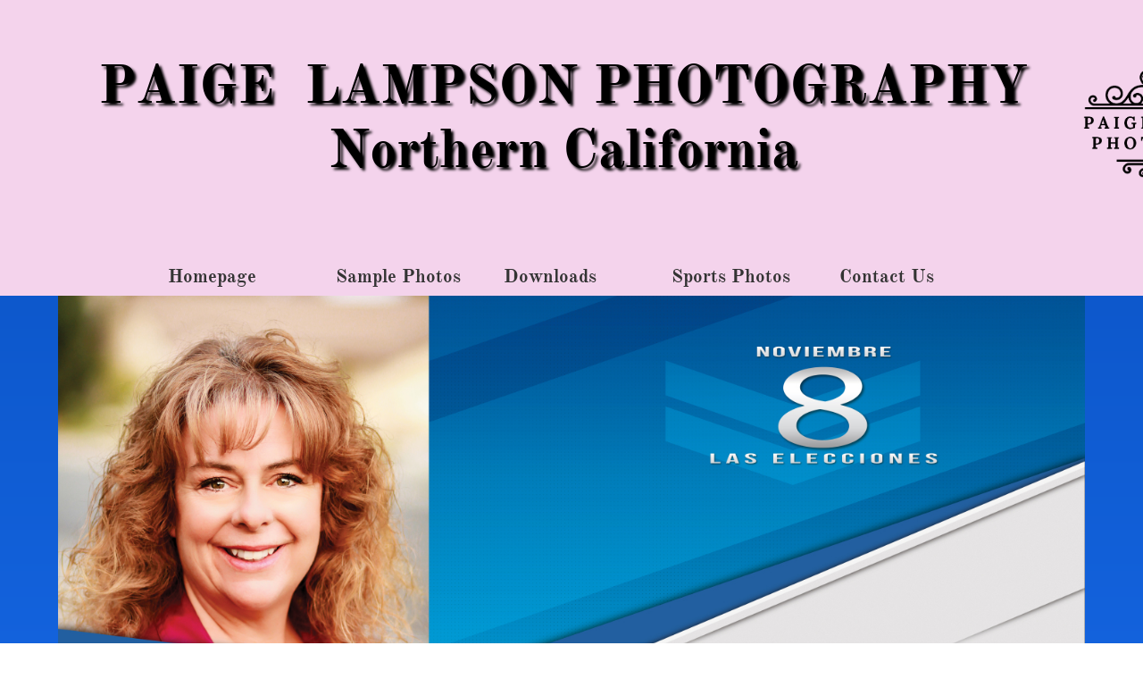

--- FILE ---
content_type: text/html
request_url: https://www.paigelampson.com/espanol
body_size: 8661
content:
<!DOCTYPE html PUBLIC "-//W3C//DTD XHTML 1.0 Transitional//EN" "http://www.w3.org/TR/xhtml1/DTD/xhtml1-transitional.dtd">
<html xmlns="http://www.w3.org/1999/xhtml">
<head>
<title>Espanol</title>
<meta http-equiv="Content-Type" content="text/html; charset=utf-8"/>
<meta http-equiv="X-UA-Compatible" content="IE=edge">
<meta name="SKYPE_TOOLBAR" content="SKYPE_TOOLBAR_PARSER_COMPATIBLE"/>
<meta name="HandheldFriendly" content="True" />
<meta name="MobileOptimized" content="1024" />
<meta name="viewport" content="width=1024" /> 
<link rel="shortcut icon" href="https://storage.googleapis.com/wzukusers/user-23396460/images/fav-00253275946b48ac901a4e147d477510/favicon.ico?v=fav-00253275946b48ac901a4e147d477510" type="image/x-icon" />
<link rel="icon" type="image/png" href="https://storage.googleapis.com/wzukusers/user-23396460/images/fav-00253275946b48ac901a4e147d477510/favicon-16x16.png?v=fav-00253275946b48ac901a4e147d477510" sizes="16x16">
<link rel="icon" type="image/png" href="https://storage.googleapis.com/wzukusers/user-23396460/images/fav-00253275946b48ac901a4e147d477510/favicon-32x32.png?v=fav-00253275946b48ac901a4e147d477510" sizes="32x32">
<link rel="icon" type="image/png" href="https://storage.googleapis.com/wzukusers/user-23396460/images/fav-00253275946b48ac901a4e147d477510/favicon-96x96.png?v=fav-00253275946b48ac901a4e147d477510" sizes="96x96">
<link rel="icon" type="image/png" href="https://storage.googleapis.com/wzukusers/user-23396460/images/fav-00253275946b48ac901a4e147d477510/favicon-160x160.png?v=fav-00253275946b48ac901a4e147d477510" sizes="160x160">
<link rel="icon" type="image/png" href="https://storage.googleapis.com/wzukusers/user-23396460/images/fav-00253275946b48ac901a4e147d477510/favicon-196x196.png?v=fav-00253275946b48ac901a4e147d477510" sizes="196x196">
<link rel="apple-touch-icon" href="https://storage.googleapis.com/wzukusers/user-23396460/images/fav-00253275946b48ac901a4e147d477510/apple-touch-icon.png?v=fav-00253275946b48ac901a4e147d477510" />
<link rel="apple-touch-icon" sizes="57x57" href="https://storage.googleapis.com/wzukusers/user-23396460/images/fav-00253275946b48ac901a4e147d477510/apple-touch-icon-57x57.png?v=fav-00253275946b48ac901a4e147d477510">
<link rel="apple-touch-icon" sizes="60x60" href="https://storage.googleapis.com/wzukusers/user-23396460/images/fav-00253275946b48ac901a4e147d477510/apple-touch-icon-60x60.png?v=fav-00253275946b48ac901a4e147d477510">
<link rel="apple-touch-icon" sizes="72x72" href="https://storage.googleapis.com/wzukusers/user-23396460/images/fav-00253275946b48ac901a4e147d477510/apple-touch-icon-72x72.png?v=fav-00253275946b48ac901a4e147d477510">
<link rel="apple-touch-icon" sizes="114x114" href="https://storage.googleapis.com/wzukusers/user-23396460/images/fav-00253275946b48ac901a4e147d477510/apple-touch-icon-114x114.png?v=fav-00253275946b48ac901a4e147d477510">
<link rel="apple-touch-icon" sizes="120x120" href="https://storage.googleapis.com/wzukusers/user-23396460/images/fav-00253275946b48ac901a4e147d477510/apple-touch-icon-120x120.png?v=fav-00253275946b48ac901a4e147d477510">
<link rel="apple-touch-icon" sizes="152x152" href="https://storage.googleapis.com/wzukusers/user-23396460/images/fav-00253275946b48ac901a4e147d477510/apple-touch-icon-152x152.png?v=fav-00253275946b48ac901a4e147d477510">
<meta name="msapplication-square70x70logo" content="https://storage.googleapis.com/wzukusers/user-23396460/images/fav-00253275946b48ac901a4e147d477510/mstile-70x70.png?v=fav-00253275946b48ac901a4e147d477510" />
<meta name="msapplication-square144x144logo" content="https://storage.googleapis.com/wzukusers/user-23396460/images/fav-00253275946b48ac901a4e147d477510/mstile-144x144.png?v=fav-00253275946b48ac901a4e147d477510" />
<meta name="msapplication-square150x150logo" content="https://storage.googleapis.com/wzukusers/user-23396460/images/fav-00253275946b48ac901a4e147d477510/mstile-150x150.png?v=fav-00253275946b48ac901a4e147d477510" />
<meta name="msapplication-wide310x150logo" content="https://storage.googleapis.com/wzukusers/user-23396460/images/fav-00253275946b48ac901a4e147d477510/mstile-310x150.png?v=fav-00253275946b48ac901a4e147d477510" />
<meta name="msapplication-square310x310logo" content="https://storage.googleapis.com/wzukusers/user-23396460/images/fav-00253275946b48ac901a4e147d477510/mstile-310x310.png?v=fav-00253275946b48ac901a4e147d477510" />


<meta name="twitter:card" content="summary"/>
<meta property="og:image" content="https://storage.googleapis.com/wzsitethumbnails/site-43345531/800x500.jpg"/>
<meta property="og:image:width" content="800"/>
<meta property="og:image:height" content="500"/>

<script async="" src="https://www.googletagmanager.com/gtag/js?id=UA-83411886-1"></script>
<script type="text/javascript">
window.dataLayer=window.dataLayer||[];function gtag(){window.dataLayer.push(arguments);}
gtag('js',new Date());gtag('config', 'UA-83411886-1')
</script>

<script type="text/javascript">
var _fc;window.getInsights=function(a,b){_fc||(_fc=a,a=null),window.AMInsights?(_fc&&(_fc(window.AMInsights),_fc=null),a&&a(window.AMInsights)):(b=b||25,setTimeout(function(){window.getInsights(a,2*b)},b))};
</script>
<script type="text/javascript" src="https://assets.mywebsitebuilder.com/assets/t.js?brand=Sitelio&v=g-202505061005488209" async></script>
<script type="text/javascript">
window.getInsights(function(insights){insights.init('162b73c6-dcc1-496f-8330-96b2ddbed768');});
</script>

<link rel='stylesheet' type='text/css' href='https://components.mywebsitebuilder.com/g-202505061005488209/viewer-sitelio/viewer.css'/>

<script type='text/javascript'>
var PageData = {"baseAddress":"www.paigelampson.com","ServicesBasePath":"","isTablet":false,"siteSettings":{"analyticsTrackingId":"\"UA-83411886-1\"","doneFirstPublish":"true","dribbbleSocialLinkId":"{\"type\":\"dribbble\",\"title\":\"Dribbble\",\"url\":\"https://www.dribbble.com\"}","enableColumnsGrid":"false","etsySocialLinkId":"{\"type\":\"etsy\",\"title\":\"Etsy\",\"url\":\"https://www.etsy.com\"}","facebookSocialLinkId":"{\"type\":\"facebook\",\"title\":\"Facebook\",\"url\":\"https://www.facebook.com/Paigelampsonphotography\"}","flickrSocialLinkId":"{\"type\":\"flickr\",\"title\":\"Flickr\",\"url\":\"https://www.flickr.com\"}","isFirstMobileUse":"true","mobileIsDeactivated":"true","picasaSocialLinkId":"{\"type\":\"picasa\",\"title\":\"Picasa\",\"url\":\"https://www.picasa.com\"}","pinterestSocialLinkId":"{\"type\":\"pinterest\",\"title\":\"Pinterest\",\"url\":\"https://www.pinterest.com\"}","redditSocialLinkId":"{\"type\":\"reddit\",\"title\":\"Reddit\",\"url\":\"https://www.reddit.com\"}","showAlwaysColumnsGrid":"false","soundCloudSocialLinkId":"{\"type\":\"soundCloud\",\"title\":\"SoundCloud\",\"url\":\"https://www.soundcloud.com\"}","tripAdvisorSocialLinkId":"{\"type\":\"tripAdvisor\",\"title\":\"Trip Advisor\",\"url\":\"https://www.tripadvisor.com\"}","tumblrSocialLinkId":"{\"type\":\"tumblr\",\"title\":\"Tumblr\",\"url\":\"https://www.tumblr.com\"}"},"defaultAjaxPageID":"id1471372313238","PageNotFound":false};
var Global = {"FacebookAppID":null,"IsMobileView":false,"IsTabletView":false,"IsMobileClient":false,"CloudflareOptions":6,"SiteID":43345531};
var SiteInformation = {"groupId":43345531,"isPublished":false,"limitations":{"video":{"limitation":{"isLimited":true},"dialog":{"isDiscount":false}},"pages":{"limitation":{"isLimited":true},"dialog":{"isDiscount":false}},"ecommerce":{"limitation":{"isLimited":true},"dialog":{"isDiscount":false}},"publish":{"limitation":{"isLimited":true},"dialog":{"isDiscount":false}},"stats":{"limitation":{"isLimited":false},"dialog":{"isDiscount":false}},"storage":{"limitation":{"isLimited":true},"dialog":{"isDiscount":false}},"file":{"limitation":{"isLimited":true},"dialog":{"isDiscount":false}},"premium":{"limitation":{"isLimited":false},"dialog":{"isDiscount":false}},"mobile":{"limitation":{"isLimited":true},"dialog":{"isDiscount":false}},"newSites":{"limitation":{"isLimited":true},"dialog":{"isDiscount":false}},"favicon":{"limitation":{"isLimited":true},"dialog":{"isDiscount":false}},"embedded":{"limitation":{"isLimited":true},"dialog":{"isDiscount":false}},"bannerFeature":{"limitation":{"isLimited":false},"dialog":{"isDiscount":false},"iframeUrl":"https://components.mywebsitebuilder.com/sitelio/freebanner.html","iframeHeight":"66px"},"history":{"limitation":{"isLimited":true},"dialog":{"isDiscount":false}},"posts":{"limitation":{"isLimited":true},"dialog":{"isDiscount":false}},"hdvideo":{"limitation":{"isLimited":true},"dialog":{"isDiscount":false}},"totalPages":{"limitation":{"isLimited":true},"dialog":{"isDiscount":false}},"advancedStats":{"limitation":{"isLimited":false},"dialog":{"isDiscount":false}},"form":{"limitation":{"isLimited":true},"dialog":{"isDiscount":false}}},"isPremium":true,"isSaved":false,"siteType":0,"isTemplate":false,"baseVersion":"80255120","isFirstSiteVersion":false,"hasSites":false,"storeInformation":{},"appMarketInformation":{}};
var Settings = {"UserStorageUrlsMap":{"2":"https://wzukusers.blob.core.windows.net/user-{0}/","6":"https://storage.googleapis.com/wzukusers/user-{0}/","61":"https://storage.googleapis.com/wzukusers/user-{0}/","100":"https://storage.googleapis.com/te-hosted-sites/user-{0}/","105":"https://storage.googleapis.com/te-sitey-sites/user-{0}/","103":"https://storage.googleapis.com/te-websitebuilder-sites/user-{0}/","102":"https://storage.googleapis.com/te-sitelio-sites/user-{0}/","106":"https://storage.googleapis.com/te-sitebuilder-sites/user-{0}/"},"WebzaiStorageUrlsMap":{"2":"https://wzuk.blob.core.windows.net/assets/","6":"https://storage.googleapis.com/wzuk/assets/","61":"https://storage.googleapis.com/wzuk/assets/"},"InsightsTrackerUrl":"https://assets.mywebsitebuilder.com/assets","GoogleMapsApiKey":"AIzaSyBircn8XsIYBBfNl0AShXYSRlYFCqlxzoU","RecaptchaSiteKey":"6LduzUMUAAAAAMHqfxkZpwdwEckAL_hhoWOQP0B_","StaticContentUrl":"https://webzaidev.blob.core.windows.net/","ServiceAddress":"https://editor.sitelio.com/","ApplicationRoot":"https://components.mywebsitebuilder.com/g-202505061005488209","Brand":2,"ApplicationDomain":"sitelio.com","YoutubeApiKey":"","InstagramClientId":"483843269120637","AppsIframeRoot":"https://components.mywebsitebuilder.com","AppVersion":"g-202505061005488209","DevelopmentMode":"","ServiceEndpoints":{"Store":{"EmbedApi":"https://embed.sitelio.com/dist/src/","PublicApi":"https://store-api.sitelio.com/v1/"},"Storage":null},"ImageProxy":"https://images.builderservices.io/s/?","DataProxy":"https://data.mywebsitebuilder.com","IsApiPartner":false,"BrandName":"Sitelio","RaygunSettings":null,"FreeBannerUrl":"https://components.mywebsitebuilder.com/sitelio/freebanner.html"};

</script>
<script src='https://components.mywebsitebuilder.com/g-202505061005488209/viewer/viewer.js' type='text/javascript'></script>

<script src='https://storage.googleapis.com/te-sitelio-sites/user-23396460/sites/43345531/57b2267f551f7iS9BnCC/3f115e4707bc4992bdc94327575e30d3.js?1751416966' type='text/javascript'></script>
<script src='https://storage.googleapis.com/te-sitelio-sites/user-23396460/sites/43345531/57b2267f551f7iS9BnCC/iX4JRdEjzgH2d5QrxpDb.js?1751416966' type='text/javascript'></script>
<script src='https://storage.googleapis.com/te-sitelio-sites/user-23396460/sites/43345531/57b2267f551f7iS9BnCC/263b85e531d5499a85876547ee295fb1.js?1751416966' type='text/javascript'></script>
<script type='text/javascript'>
var SiteFilesMap = {"page-id1343681126037":"https://storage.googleapis.com/te-sitelio-sites/user-23396460/sites/43345531/57b2267f551f7iS9BnCC/4wz1NARmJbz4PJI2iblj.js","page-1379335334284":"https://storage.googleapis.com/te-sitelio-sites/user-23396460/sites/43345531/57b2267f551f7iS9BnCC/7f45305819f041a6a124fbd217fd8c7e.js","page-1379335339712":"https://storage.googleapis.com/te-sitelio-sites/user-23396460/sites/43345531/57b2267f551f7iS9BnCC/a0d8ffb6bfb14112aa7b764a82afae98.js","page-id1471372313238":"https://storage.googleapis.com/te-sitelio-sites/user-23396460/sites/43345531/57b2267f551f7iS9BnCC/iX4JRdEjzgH2d5QrxpDb.js","page-id1471375552989":"https://storage.googleapis.com/te-sitelio-sites/user-23396460/sites/43345531/57b2267f551f7iS9BnCC/uJOTyLyibM3xR1el3v3y.js","page-id1471614922595":"https://storage.googleapis.com/te-sitelio-sites/user-23396460/sites/43345531/57b2267f551f7iS9BnCC/U5tmactkM6VbG3JLQCn7.js","page-id1471872131783":"https://storage.googleapis.com/te-sitelio-sites/user-23396460/sites/43345531/57b2267f551f7iS9BnCC/xwaRclOegaTJFBZdTapj.js","page-id1471872398439":"https://storage.googleapis.com/te-sitelio-sites/user-23396460/sites/43345531/57b2267f551f7iS9BnCC/FdwAzGwv6Po6jHv8V1tu.js","page-id1472757091086":"https://storage.googleapis.com/te-sitelio-sites/user-23396460/sites/43345531/57b2267f551f7iS9BnCC/TX4dH4jxM1G8iYwFZZNL.js","page-id1473276137860":"https://storage.googleapis.com/te-sitelio-sites/user-23396460/sites/43345531/57b2267f551f7iS9BnCC/Dwjef7dbh4SNSPmis0M5.js","page-id1473889884813":"https://storage.googleapis.com/te-sitelio-sites/user-23396460/sites/43345531/57b2267f551f7iS9BnCC/A0LOGvtrhwNKLlwAkgrm.js","page-id1477000055364":"https://storage.googleapis.com/te-sitelio-sites/user-23396460/sites/43345531/57b2267f551f7iS9BnCC/6c54015a65cf4f6692c40529ea1e69bb.js","page-id1481654292240":"https://storage.googleapis.com/te-sitelio-sites/user-23396460/sites/43345531/57b2267f551f7iS9BnCC/5d5c76fd634143b095ffd34cf5e2dd3f.js","page-id1481654341104":"https://storage.googleapis.com/te-sitelio-sites/user-23396460/sites/43345531/57b2267f551f7iS9BnCC/c52e6cd54f05441c931d0f8ea4c609a8.js","page-id1481654383175":"https://storage.googleapis.com/te-sitelio-sites/user-23396460/sites/43345531/57b2267f551f7iS9BnCC/XhyEsWewo04FLFj5sBBl.js","page-id1491748352867":"https://storage.googleapis.com/te-sitelio-sites/user-23396460/sites/43345531/57b2267f551f7iS9BnCC/hC2leFaFRmp9QeFltODy.js","page-id1571435523147":"https://storage.googleapis.com/te-sitelio-sites/user-23396460/sites/43345531/57b2267f551f7iS9BnCC/4f23402b73cd46b586d0c944587432d0.js","page-id1596986726503":"https://storage.googleapis.com/te-sitelio-sites/user-23396460/sites/43345531/57b2267f551f7iS9BnCC/5b97c1b00d8e4ba88b53c40cdfbfaeda.js","master-1343681126036":"https://storage.googleapis.com/te-sitelio-sites/user-23396460/sites/43345531/57b2267f551f7iS9BnCC/263b85e531d5499a85876547ee295fb1.js","site-structure":"https://storage.googleapis.com/te-sitelio-sites/user-23396460/sites/43345531/57b2267f551f7iS9BnCC/3f115e4707bc4992bdc94327575e30d3.js"};
</script>


<style type="text/css"> #mobile-loading-screen, #desktop-loading-screen{position:absolute;left:0;top:0;right:0;bottom:0;z-index:100000000;background:white url('[data-uri]') center center no-repeat;} body.state-loading-mobile-viewer, body.state-loading-mobile-viewer .page-element, body.state-loading-mobile-viewer #body-element, body.state-loading-desktop-viewer, body.state-loading-desktop-viewer .page-element, body.state-loading-desktop-viewer #body-element{height:100%;width:100%;overflow-y:hidden !important;} </style>
<script type="text/javascript">
var DynamicPageContent = null;
var DBSiteMetaData = { "pagesStructureInformation":{"pagesData":{"id1343681126037":{"metaTags":"","headerCode":"","footerCode":"","tags":[],"id":"id1343681126037","pageID":null,"pid":null,"title":"About Me","name":null,"pageTitle":"","description":null,"keyWords":null,"index":9,"isHomePage":false,"shareStyle":true,"useNameASTitle":false,"supportsMobileStates":true,"urlAlias":"about-me","useNameASUrl":true,"useDefaultTitle":false,"masterPageListName":"","masterPageType":"","isSearchEngineDisabled":false,"menu":{"isDesktopDisabled":true,"isMobileDisabled":true}},"1379335334284":{"metaTags":" <meta name = \"keywords\" content = \"Galt portrait photographer, portrait photographer, photographers in california, headshot photographer near me, portrait photographer near me\" />\n      <meta name = \"description\" content = \"We offer photography packages with archive quality portrait products & high resolution digital images. Now booking Senior Sessions. Reserve your appointment.\" />","headerCode":"","footerCode":"","tags":[],"id":"1379335334284","pageID":null,"pid":null,"title":"Downloads","name":null,"pageTitle":"Portraits | Paige Lampson | Northern California Photographer","description":"We offer photography packages with archive quality portrait products & high resolution digital images. Now booking Senior Sessions. Reserve your appointment. ","keyWords":"Galt portrait photographer, portrait photographer, photographers in california, headshot photographer near me, portrait photographer near me","index":3,"isHomePage":false,"shareStyle":true,"useNameASTitle":true,"supportsMobileStates":true,"urlAlias":"downloads","useNameASUrl":true,"useDefaultTitle":false,"masterPageListName":"","masterPageType":"","isSearchEngineDisabled":false,"menu":{"isDesktopDisabled":false,"isMobileDisabled":false}},"1379335339712":{"metaTags":" <meta name = \"keywords\" content = \"photographer in california, family photographers near me, california photographers, central valley photographers, sacramento area photographers, portrait photographer near me\" />\n      <meta name = \"description\" content = \"Looking for photography services in Northern California? We're ready to help you. Contact us to book your appointment or ask questions. Email or call us.\" />","headerCode":"","footerCode":"","tags":[],"id":"1379335339712","pageID":null,"pid":null,"title":"Contact Us","name":null,"pageTitle":"Contact - Paige Lampson Photography | Northern California Photographer","description":"Looking for photography services in Northern California? We're ready to help you. Contact us to book your appointment or ask questions. Email or call us. ","keyWords":"photographer in california, family photographers near me, california photographers, central valley photographers, sacramento area photographers, portrait photographer near me","index":5,"isHomePage":false,"shareStyle":true,"useNameASTitle":true,"supportsMobileStates":true,"urlAlias":"contact-us","useNameASUrl":true,"useDefaultTitle":false,"masterPageListName":"","masterPageType":"","isSearchEngineDisabled":false,"menu":{"isDesktopDisabled":false,"isMobileDisabled":false}},"id1471372313238":{"metaTags":"","headerCode":"","footerCode":"","tags":[],"id":"id1471372313238","pageID":null,"pid":null,"title":"Espanol","name":null,"pageTitle":"","description":"","keyWords":"","index":8,"isHomePage":false,"shareStyle":true,"useNameASTitle":false,"supportsMobileStates":true,"urlAlias":"espanol","useNameASUrl":true,"useDefaultTitle":false,"masterPageListName":"","masterPageType":"","isSearchEngineDisabled":false,"menu":{"isDesktopDisabled":true,"isMobileDisabled":true}},"id1471375552989":{"metaTags":"","headerCode":"","footerCode":"","tags":[],"id":"id1471375552989","pageID":null,"pid":null,"title":"My Vision","name":null,"pageTitle":"","description":"","keyWords":"","index":10,"isHomePage":false,"shareStyle":true,"useNameASTitle":false,"supportsMobileStates":true,"urlAlias":"my-vision","useNameASUrl":true,"useDefaultTitle":false,"masterPageListName":"","masterPageType":"","isSearchEngineDisabled":false,"menu":{"isDesktopDisabled":true,"isMobileDisabled":true}},"id1471614922595":{"metaTags":"","headerCode":"","footerCode":"","tags":[],"id":"id1471614922595","pageID":null,"pid":null,"title":"Photos - Fotos","name":null,"pageTitle":"Paige Lampson Media Photos","description":"","keyWords":"","index":13,"isHomePage":false,"shareStyle":true,"useNameASTitle":false,"supportsMobileStates":true,"urlAlias":"photos-fotos","useNameASUrl":true,"useDefaultTitle":false,"masterPageListName":"","masterPageType":"","isSearchEngineDisabled":false,"menu":{"isDesktopDisabled":true,"isMobileDisabled":true}},"id1471872131783":{"metaTags":"","headerCode":"","footerCode":"","tags":[],"id":"id1471872131783","pageID":null,"pid":null,"title":"Mi Visión","name":null,"pageTitle":"","description":"","keyWords":"","index":15,"isHomePage":false,"shareStyle":true,"useNameASTitle":false,"supportsMobileStates":true,"urlAlias":"mi-visión","useNameASUrl":true,"useDefaultTitle":false,"masterPageListName":"","masterPageType":"","isSearchEngineDisabled":false,"menu":{"isDesktopDisabled":true,"isMobileDisabled":true}},"id1471872398439":{"metaTags":"","headerCode":"","footerCode":"","tags":[],"id":"id1471872398439","pageID":null,"pid":null,"title":"Sobre Mi","name":null,"pageTitle":"","description":"","keyWords":"","index":14,"isHomePage":false,"shareStyle":true,"useNameASTitle":false,"supportsMobileStates":true,"urlAlias":"sobre-mi","useNameASUrl":true,"useDefaultTitle":false,"masterPageListName":"","masterPageType":"","isSearchEngineDisabled":false,"menu":{"isDesktopDisabled":true,"isMobileDisabled":true}},"id1472757091086":{"metaTags":"","headerCode":"","footerCode":"","tags":[],"id":"id1472757091086","pageID":null,"pid":null,"title":"Campaign Photos","name":null,"pageTitle":"","description":"","keyWords":"","index":12,"isHomePage":false,"shareStyle":true,"useNameASTitle":false,"supportsMobileStates":true,"urlAlias":"campaign-photos","useNameASUrl":true,"useDefaultTitle":false,"masterPageListName":"","masterPageType":"","isSearchEngineDisabled":false,"menu":{"isDesktopDisabled":true,"isMobileDisabled":true}},"id1473276137860":{"metaTags":"","headerCode":"","footerCode":"","tags":[],"id":"id1473276137860","pageID":null,"pid":null,"title":"News","name":null,"pageTitle":"","description":"","keyWords":"","index":16,"isHomePage":false,"shareStyle":true,"useNameASTitle":false,"supportsMobileStates":true,"urlAlias":"news","useNameASUrl":true,"useDefaultTitle":false,"masterPageListName":"","masterPageType":"","isSearchEngineDisabled":false,"menu":{"isDesktopDisabled":true,"isMobileDisabled":true}},"id1473889884813":{"metaTags":"","headerCode":"","footerCode":"","tags":[],"id":"id1473889884813","pageID":null,"pid":null,"title":"Endorsements","name":null,"pageTitle":"","description":"","keyWords":"","index":11,"isHomePage":false,"shareStyle":true,"useNameASTitle":false,"supportsMobileStates":true,"urlAlias":"endorsements","useNameASUrl":true,"useDefaultTitle":false,"masterPageListName":"","masterPageType":"","isSearchEngineDisabled":false,"menu":{"isDesktopDisabled":true,"isMobileDisabled":true}},"id1477000055364":{"metaTags":" <meta name = \"keywords\" content = \"photo shoots northern california, northern, family photographers near me, shoot central valley, california photographers, photographers in california, sacramentio area photographers\" />\n      <meta name = \"description\" content = \"Discover our extensive photography collection of precious family moments, beautiful solo portraits, couple candids, adorable pets & proud graduation clicks.\" />","headerCode":"","footerCode":"","tags":[],"id":"id1477000055364","pageID":null,"pid":null,"title":"Sample Photos","name":null,"pageTitle":"Portfolio - Paige Lampson | Northern California Photographer","description":"Discover our extensive photography collection of precious family moments, beautiful solo portraits, couple candids, adorable pets & proud graduation clicks. ","keyWords":"photo shoots northern california, northern, family photographers near me, shoot central valley, california photographers, photographers in california, sacramentio area photographers ","index":2,"isHomePage":false,"shareStyle":true,"useNameASTitle":false,"supportsMobileStates":true,"urlAlias":"sample-photos","useNameASUrl":true,"useDefaultTitle":false,"masterPageListName":"","masterPageType":"","isSearchEngineDisabled":false,"menu":{"isDesktopDisabled":false,"isMobileDisabled":false}},"id1481654292240":{"metaTags":" <meta name = \"keywords\" content = \"sports photographer near me, sports photographers near me, sports photographers, photographer in california\" />\n      <meta name = \"description\" content = \"Ready to capture your athletic achievements? Score big with our top-quality Sports Photography that creates powerful & dynamic shots. Book a session today!\" />","headerCode":"","footerCode":"","tags":[],"id":"id1481654292240","pageID":null,"pid":null,"title":"Sports Photos","name":null,"pageTitle":"Sports & Package Photography | Northern California Photographer ","description":"Ready to capture your athletic achievements? Score big with our top-quality Sports Photography that creates powerful & dynamic shots. Book a session today! ","keyWords":"sports photographer near me, sports photographers near me, sports photographers, photographer in california ","index":4,"isHomePage":false,"shareStyle":true,"useNameASTitle":false,"supportsMobileStates":true,"urlAlias":"sports-photos","useNameASUrl":true,"useDefaultTitle":false,"masterPageListName":"","masterPageType":"","isSearchEngineDisabled":false,"menu":{"isDesktopDisabled":false,"isMobileDisabled":false}},"id1481654341104":{"metaTags":"","headerCode":"","footerCode":"","tags":[],"id":"id1481654341104","pageID":null,"pid":null,"title":"Senior Portraits","name":null,"pageTitle":"","description":"","keyWords":"","index":6,"isHomePage":false,"shareStyle":true,"useNameASTitle":false,"supportsMobileStates":true,"urlAlias":"senior-portraits","useNameASUrl":true,"useDefaultTitle":false,"masterPageListName":"","masterPageType":"","isSearchEngineDisabled":false,"menu":{"isDesktopDisabled":true,"isMobileDisabled":true}},"id1481654383175":{"metaTags":"","headerCode":"","footerCode":"","tags":[],"id":"id1481654383175","pageID":null,"pid":null,"title":"Children and Babies","name":null,"pageTitle":"","description":"","keyWords":"","index":17,"isHomePage":false,"shareStyle":true,"useNameASTitle":false,"supportsMobileStates":true,"urlAlias":"children-and-babies","useNameASUrl":true,"useDefaultTitle":false,"masterPageListName":"","masterPageType":"","isSearchEngineDisabled":false,"menu":{"isDesktopDisabled":true,"isMobileDisabled":true}},"id1491748352867":{"metaTags":"","headerCode":"","footerCode":"","tags":[],"id":"id1491748352867","pageID":null,"pid":null,"title":"Video","name":null,"pageTitle":"","description":"","keyWords":"","index":18,"isHomePage":false,"shareStyle":true,"useNameASTitle":false,"supportsMobileStates":true,"urlAlias":"video","useNameASUrl":true,"useDefaultTitle":false,"masterPageListName":"","masterPageType":"","isSearchEngineDisabled":false,"menu":{"isDesktopDisabled":true,"isMobileDisabled":true}},"id1571435523147":{"metaTags":"","headerCode":"","footerCode":"","tags":[],"id":"id1571435523147","pageID":null,"pid":null,"title":"Sports and Team Photos","name":null,"pageTitle":"","description":"","keyWords":"","index":7,"isHomePage":false,"shareStyle":false,"useNameASTitle":false,"supportsMobileStates":true,"urlAlias":"sports-and-team-photos","useNameASUrl":true,"useDefaultTitle":false,"masterPageListName":"","masterPageType":"","isSearchEngineDisabled":false,"menu":{"isDesktopDisabled":true}},"id1596986726503":{"metaTags":" <meta name=\"description\" content=\"photographer in california, family photographers near me, california photographers, central valley photographers, sacramento area photographers, portrait photographer near me\">\n  <meta name=\"keywords\" content=\"photographer in california, family photographers near me, california photographers, central valley photographers, sacramento area photographers, portrait photographer near me\">","headerCode":"","footerCode":"","tags":[],"id":"id1596986726503","pageID":null,"pid":null,"title":"Homepage","name":null,"pageTitle":"Paige Lampson Photography | Northern California Photographer","description":"Welcome to the world of Paige Lampson Photography. Trusted by Northern California clients. Explore our diverse portfolio and book your session. Contact us. ","keyWords":"photographer in california, family photographers near me, california photographers, central valley photographers, sacramento area photographers, portrait photographer near me","index":1,"isHomePage":true,"shareStyle":false,"useNameASTitle":false,"supportsMobileStates":true,"urlAlias":"homepage","useNameASUrl":true,"useDefaultTitle":false,"masterPageListName":"","masterPageType":"","isSearchEngineDisabled":false}},"pagesHierarchies": {}},"siteStructureInformation":{"masterPages": {"1343681126036":{"pagesIDs":["id1343681126037","1379335334284","1379335339712","id1471372313238","id1471375552989","id1471614922595","id1471872131783","id1471872398439","id1472757091086","id1473276137860","id1473889884813","id1477000055364","id1481654292240","id1481654341104","id1481654383175","id1491748352867","id1571435523147","id1596986726503"]}},"listsInformation": {}} };
var TemporaryImages = [];
Viewer.initialize();
</script>
</head>
<body class="state-loading-desktop-viewer">
<div id="desktop-loading-screen"></div>


<div id="body-element"></div>

</body>
</html>

